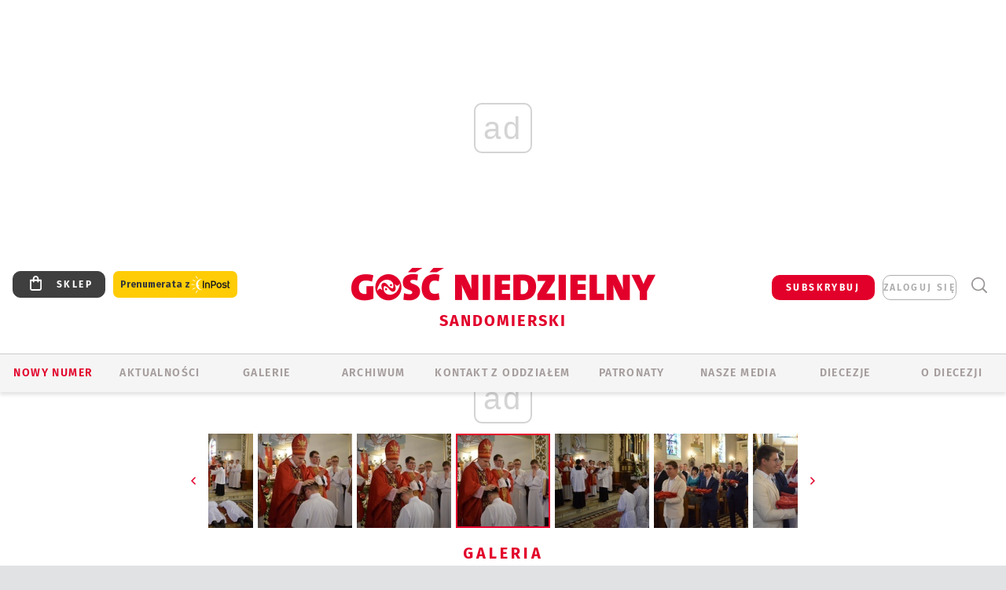

--- FILE ---
content_type: text/html; charset=utf-8
request_url: https://www.google.com/recaptcha/api2/anchor?ar=1&k=6LfKq5UUAAAAAMU4Rd1_l_MKSJAizQb5Mk_8bFA_&co=aHR0cHM6Ly9zYW5kb21pZXJ6Lmdvc2MucGw6NDQz&hl=en&v=PoyoqOPhxBO7pBk68S4YbpHZ&size=invisible&anchor-ms=20000&execute-ms=30000&cb=igixao56qxdi
body_size: 48639
content:
<!DOCTYPE HTML><html dir="ltr" lang="en"><head><meta http-equiv="Content-Type" content="text/html; charset=UTF-8">
<meta http-equiv="X-UA-Compatible" content="IE=edge">
<title>reCAPTCHA</title>
<style type="text/css">
/* cyrillic-ext */
@font-face {
  font-family: 'Roboto';
  font-style: normal;
  font-weight: 400;
  font-stretch: 100%;
  src: url(//fonts.gstatic.com/s/roboto/v48/KFO7CnqEu92Fr1ME7kSn66aGLdTylUAMa3GUBHMdazTgWw.woff2) format('woff2');
  unicode-range: U+0460-052F, U+1C80-1C8A, U+20B4, U+2DE0-2DFF, U+A640-A69F, U+FE2E-FE2F;
}
/* cyrillic */
@font-face {
  font-family: 'Roboto';
  font-style: normal;
  font-weight: 400;
  font-stretch: 100%;
  src: url(//fonts.gstatic.com/s/roboto/v48/KFO7CnqEu92Fr1ME7kSn66aGLdTylUAMa3iUBHMdazTgWw.woff2) format('woff2');
  unicode-range: U+0301, U+0400-045F, U+0490-0491, U+04B0-04B1, U+2116;
}
/* greek-ext */
@font-face {
  font-family: 'Roboto';
  font-style: normal;
  font-weight: 400;
  font-stretch: 100%;
  src: url(//fonts.gstatic.com/s/roboto/v48/KFO7CnqEu92Fr1ME7kSn66aGLdTylUAMa3CUBHMdazTgWw.woff2) format('woff2');
  unicode-range: U+1F00-1FFF;
}
/* greek */
@font-face {
  font-family: 'Roboto';
  font-style: normal;
  font-weight: 400;
  font-stretch: 100%;
  src: url(//fonts.gstatic.com/s/roboto/v48/KFO7CnqEu92Fr1ME7kSn66aGLdTylUAMa3-UBHMdazTgWw.woff2) format('woff2');
  unicode-range: U+0370-0377, U+037A-037F, U+0384-038A, U+038C, U+038E-03A1, U+03A3-03FF;
}
/* math */
@font-face {
  font-family: 'Roboto';
  font-style: normal;
  font-weight: 400;
  font-stretch: 100%;
  src: url(//fonts.gstatic.com/s/roboto/v48/KFO7CnqEu92Fr1ME7kSn66aGLdTylUAMawCUBHMdazTgWw.woff2) format('woff2');
  unicode-range: U+0302-0303, U+0305, U+0307-0308, U+0310, U+0312, U+0315, U+031A, U+0326-0327, U+032C, U+032F-0330, U+0332-0333, U+0338, U+033A, U+0346, U+034D, U+0391-03A1, U+03A3-03A9, U+03B1-03C9, U+03D1, U+03D5-03D6, U+03F0-03F1, U+03F4-03F5, U+2016-2017, U+2034-2038, U+203C, U+2040, U+2043, U+2047, U+2050, U+2057, U+205F, U+2070-2071, U+2074-208E, U+2090-209C, U+20D0-20DC, U+20E1, U+20E5-20EF, U+2100-2112, U+2114-2115, U+2117-2121, U+2123-214F, U+2190, U+2192, U+2194-21AE, U+21B0-21E5, U+21F1-21F2, U+21F4-2211, U+2213-2214, U+2216-22FF, U+2308-230B, U+2310, U+2319, U+231C-2321, U+2336-237A, U+237C, U+2395, U+239B-23B7, U+23D0, U+23DC-23E1, U+2474-2475, U+25AF, U+25B3, U+25B7, U+25BD, U+25C1, U+25CA, U+25CC, U+25FB, U+266D-266F, U+27C0-27FF, U+2900-2AFF, U+2B0E-2B11, U+2B30-2B4C, U+2BFE, U+3030, U+FF5B, U+FF5D, U+1D400-1D7FF, U+1EE00-1EEFF;
}
/* symbols */
@font-face {
  font-family: 'Roboto';
  font-style: normal;
  font-weight: 400;
  font-stretch: 100%;
  src: url(//fonts.gstatic.com/s/roboto/v48/KFO7CnqEu92Fr1ME7kSn66aGLdTylUAMaxKUBHMdazTgWw.woff2) format('woff2');
  unicode-range: U+0001-000C, U+000E-001F, U+007F-009F, U+20DD-20E0, U+20E2-20E4, U+2150-218F, U+2190, U+2192, U+2194-2199, U+21AF, U+21E6-21F0, U+21F3, U+2218-2219, U+2299, U+22C4-22C6, U+2300-243F, U+2440-244A, U+2460-24FF, U+25A0-27BF, U+2800-28FF, U+2921-2922, U+2981, U+29BF, U+29EB, U+2B00-2BFF, U+4DC0-4DFF, U+FFF9-FFFB, U+10140-1018E, U+10190-1019C, U+101A0, U+101D0-101FD, U+102E0-102FB, U+10E60-10E7E, U+1D2C0-1D2D3, U+1D2E0-1D37F, U+1F000-1F0FF, U+1F100-1F1AD, U+1F1E6-1F1FF, U+1F30D-1F30F, U+1F315, U+1F31C, U+1F31E, U+1F320-1F32C, U+1F336, U+1F378, U+1F37D, U+1F382, U+1F393-1F39F, U+1F3A7-1F3A8, U+1F3AC-1F3AF, U+1F3C2, U+1F3C4-1F3C6, U+1F3CA-1F3CE, U+1F3D4-1F3E0, U+1F3ED, U+1F3F1-1F3F3, U+1F3F5-1F3F7, U+1F408, U+1F415, U+1F41F, U+1F426, U+1F43F, U+1F441-1F442, U+1F444, U+1F446-1F449, U+1F44C-1F44E, U+1F453, U+1F46A, U+1F47D, U+1F4A3, U+1F4B0, U+1F4B3, U+1F4B9, U+1F4BB, U+1F4BF, U+1F4C8-1F4CB, U+1F4D6, U+1F4DA, U+1F4DF, U+1F4E3-1F4E6, U+1F4EA-1F4ED, U+1F4F7, U+1F4F9-1F4FB, U+1F4FD-1F4FE, U+1F503, U+1F507-1F50B, U+1F50D, U+1F512-1F513, U+1F53E-1F54A, U+1F54F-1F5FA, U+1F610, U+1F650-1F67F, U+1F687, U+1F68D, U+1F691, U+1F694, U+1F698, U+1F6AD, U+1F6B2, U+1F6B9-1F6BA, U+1F6BC, U+1F6C6-1F6CF, U+1F6D3-1F6D7, U+1F6E0-1F6EA, U+1F6F0-1F6F3, U+1F6F7-1F6FC, U+1F700-1F7FF, U+1F800-1F80B, U+1F810-1F847, U+1F850-1F859, U+1F860-1F887, U+1F890-1F8AD, U+1F8B0-1F8BB, U+1F8C0-1F8C1, U+1F900-1F90B, U+1F93B, U+1F946, U+1F984, U+1F996, U+1F9E9, U+1FA00-1FA6F, U+1FA70-1FA7C, U+1FA80-1FA89, U+1FA8F-1FAC6, U+1FACE-1FADC, U+1FADF-1FAE9, U+1FAF0-1FAF8, U+1FB00-1FBFF;
}
/* vietnamese */
@font-face {
  font-family: 'Roboto';
  font-style: normal;
  font-weight: 400;
  font-stretch: 100%;
  src: url(//fonts.gstatic.com/s/roboto/v48/KFO7CnqEu92Fr1ME7kSn66aGLdTylUAMa3OUBHMdazTgWw.woff2) format('woff2');
  unicode-range: U+0102-0103, U+0110-0111, U+0128-0129, U+0168-0169, U+01A0-01A1, U+01AF-01B0, U+0300-0301, U+0303-0304, U+0308-0309, U+0323, U+0329, U+1EA0-1EF9, U+20AB;
}
/* latin-ext */
@font-face {
  font-family: 'Roboto';
  font-style: normal;
  font-weight: 400;
  font-stretch: 100%;
  src: url(//fonts.gstatic.com/s/roboto/v48/KFO7CnqEu92Fr1ME7kSn66aGLdTylUAMa3KUBHMdazTgWw.woff2) format('woff2');
  unicode-range: U+0100-02BA, U+02BD-02C5, U+02C7-02CC, U+02CE-02D7, U+02DD-02FF, U+0304, U+0308, U+0329, U+1D00-1DBF, U+1E00-1E9F, U+1EF2-1EFF, U+2020, U+20A0-20AB, U+20AD-20C0, U+2113, U+2C60-2C7F, U+A720-A7FF;
}
/* latin */
@font-face {
  font-family: 'Roboto';
  font-style: normal;
  font-weight: 400;
  font-stretch: 100%;
  src: url(//fonts.gstatic.com/s/roboto/v48/KFO7CnqEu92Fr1ME7kSn66aGLdTylUAMa3yUBHMdazQ.woff2) format('woff2');
  unicode-range: U+0000-00FF, U+0131, U+0152-0153, U+02BB-02BC, U+02C6, U+02DA, U+02DC, U+0304, U+0308, U+0329, U+2000-206F, U+20AC, U+2122, U+2191, U+2193, U+2212, U+2215, U+FEFF, U+FFFD;
}
/* cyrillic-ext */
@font-face {
  font-family: 'Roboto';
  font-style: normal;
  font-weight: 500;
  font-stretch: 100%;
  src: url(//fonts.gstatic.com/s/roboto/v48/KFO7CnqEu92Fr1ME7kSn66aGLdTylUAMa3GUBHMdazTgWw.woff2) format('woff2');
  unicode-range: U+0460-052F, U+1C80-1C8A, U+20B4, U+2DE0-2DFF, U+A640-A69F, U+FE2E-FE2F;
}
/* cyrillic */
@font-face {
  font-family: 'Roboto';
  font-style: normal;
  font-weight: 500;
  font-stretch: 100%;
  src: url(//fonts.gstatic.com/s/roboto/v48/KFO7CnqEu92Fr1ME7kSn66aGLdTylUAMa3iUBHMdazTgWw.woff2) format('woff2');
  unicode-range: U+0301, U+0400-045F, U+0490-0491, U+04B0-04B1, U+2116;
}
/* greek-ext */
@font-face {
  font-family: 'Roboto';
  font-style: normal;
  font-weight: 500;
  font-stretch: 100%;
  src: url(//fonts.gstatic.com/s/roboto/v48/KFO7CnqEu92Fr1ME7kSn66aGLdTylUAMa3CUBHMdazTgWw.woff2) format('woff2');
  unicode-range: U+1F00-1FFF;
}
/* greek */
@font-face {
  font-family: 'Roboto';
  font-style: normal;
  font-weight: 500;
  font-stretch: 100%;
  src: url(//fonts.gstatic.com/s/roboto/v48/KFO7CnqEu92Fr1ME7kSn66aGLdTylUAMa3-UBHMdazTgWw.woff2) format('woff2');
  unicode-range: U+0370-0377, U+037A-037F, U+0384-038A, U+038C, U+038E-03A1, U+03A3-03FF;
}
/* math */
@font-face {
  font-family: 'Roboto';
  font-style: normal;
  font-weight: 500;
  font-stretch: 100%;
  src: url(//fonts.gstatic.com/s/roboto/v48/KFO7CnqEu92Fr1ME7kSn66aGLdTylUAMawCUBHMdazTgWw.woff2) format('woff2');
  unicode-range: U+0302-0303, U+0305, U+0307-0308, U+0310, U+0312, U+0315, U+031A, U+0326-0327, U+032C, U+032F-0330, U+0332-0333, U+0338, U+033A, U+0346, U+034D, U+0391-03A1, U+03A3-03A9, U+03B1-03C9, U+03D1, U+03D5-03D6, U+03F0-03F1, U+03F4-03F5, U+2016-2017, U+2034-2038, U+203C, U+2040, U+2043, U+2047, U+2050, U+2057, U+205F, U+2070-2071, U+2074-208E, U+2090-209C, U+20D0-20DC, U+20E1, U+20E5-20EF, U+2100-2112, U+2114-2115, U+2117-2121, U+2123-214F, U+2190, U+2192, U+2194-21AE, U+21B0-21E5, U+21F1-21F2, U+21F4-2211, U+2213-2214, U+2216-22FF, U+2308-230B, U+2310, U+2319, U+231C-2321, U+2336-237A, U+237C, U+2395, U+239B-23B7, U+23D0, U+23DC-23E1, U+2474-2475, U+25AF, U+25B3, U+25B7, U+25BD, U+25C1, U+25CA, U+25CC, U+25FB, U+266D-266F, U+27C0-27FF, U+2900-2AFF, U+2B0E-2B11, U+2B30-2B4C, U+2BFE, U+3030, U+FF5B, U+FF5D, U+1D400-1D7FF, U+1EE00-1EEFF;
}
/* symbols */
@font-face {
  font-family: 'Roboto';
  font-style: normal;
  font-weight: 500;
  font-stretch: 100%;
  src: url(//fonts.gstatic.com/s/roboto/v48/KFO7CnqEu92Fr1ME7kSn66aGLdTylUAMaxKUBHMdazTgWw.woff2) format('woff2');
  unicode-range: U+0001-000C, U+000E-001F, U+007F-009F, U+20DD-20E0, U+20E2-20E4, U+2150-218F, U+2190, U+2192, U+2194-2199, U+21AF, U+21E6-21F0, U+21F3, U+2218-2219, U+2299, U+22C4-22C6, U+2300-243F, U+2440-244A, U+2460-24FF, U+25A0-27BF, U+2800-28FF, U+2921-2922, U+2981, U+29BF, U+29EB, U+2B00-2BFF, U+4DC0-4DFF, U+FFF9-FFFB, U+10140-1018E, U+10190-1019C, U+101A0, U+101D0-101FD, U+102E0-102FB, U+10E60-10E7E, U+1D2C0-1D2D3, U+1D2E0-1D37F, U+1F000-1F0FF, U+1F100-1F1AD, U+1F1E6-1F1FF, U+1F30D-1F30F, U+1F315, U+1F31C, U+1F31E, U+1F320-1F32C, U+1F336, U+1F378, U+1F37D, U+1F382, U+1F393-1F39F, U+1F3A7-1F3A8, U+1F3AC-1F3AF, U+1F3C2, U+1F3C4-1F3C6, U+1F3CA-1F3CE, U+1F3D4-1F3E0, U+1F3ED, U+1F3F1-1F3F3, U+1F3F5-1F3F7, U+1F408, U+1F415, U+1F41F, U+1F426, U+1F43F, U+1F441-1F442, U+1F444, U+1F446-1F449, U+1F44C-1F44E, U+1F453, U+1F46A, U+1F47D, U+1F4A3, U+1F4B0, U+1F4B3, U+1F4B9, U+1F4BB, U+1F4BF, U+1F4C8-1F4CB, U+1F4D6, U+1F4DA, U+1F4DF, U+1F4E3-1F4E6, U+1F4EA-1F4ED, U+1F4F7, U+1F4F9-1F4FB, U+1F4FD-1F4FE, U+1F503, U+1F507-1F50B, U+1F50D, U+1F512-1F513, U+1F53E-1F54A, U+1F54F-1F5FA, U+1F610, U+1F650-1F67F, U+1F687, U+1F68D, U+1F691, U+1F694, U+1F698, U+1F6AD, U+1F6B2, U+1F6B9-1F6BA, U+1F6BC, U+1F6C6-1F6CF, U+1F6D3-1F6D7, U+1F6E0-1F6EA, U+1F6F0-1F6F3, U+1F6F7-1F6FC, U+1F700-1F7FF, U+1F800-1F80B, U+1F810-1F847, U+1F850-1F859, U+1F860-1F887, U+1F890-1F8AD, U+1F8B0-1F8BB, U+1F8C0-1F8C1, U+1F900-1F90B, U+1F93B, U+1F946, U+1F984, U+1F996, U+1F9E9, U+1FA00-1FA6F, U+1FA70-1FA7C, U+1FA80-1FA89, U+1FA8F-1FAC6, U+1FACE-1FADC, U+1FADF-1FAE9, U+1FAF0-1FAF8, U+1FB00-1FBFF;
}
/* vietnamese */
@font-face {
  font-family: 'Roboto';
  font-style: normal;
  font-weight: 500;
  font-stretch: 100%;
  src: url(//fonts.gstatic.com/s/roboto/v48/KFO7CnqEu92Fr1ME7kSn66aGLdTylUAMa3OUBHMdazTgWw.woff2) format('woff2');
  unicode-range: U+0102-0103, U+0110-0111, U+0128-0129, U+0168-0169, U+01A0-01A1, U+01AF-01B0, U+0300-0301, U+0303-0304, U+0308-0309, U+0323, U+0329, U+1EA0-1EF9, U+20AB;
}
/* latin-ext */
@font-face {
  font-family: 'Roboto';
  font-style: normal;
  font-weight: 500;
  font-stretch: 100%;
  src: url(//fonts.gstatic.com/s/roboto/v48/KFO7CnqEu92Fr1ME7kSn66aGLdTylUAMa3KUBHMdazTgWw.woff2) format('woff2');
  unicode-range: U+0100-02BA, U+02BD-02C5, U+02C7-02CC, U+02CE-02D7, U+02DD-02FF, U+0304, U+0308, U+0329, U+1D00-1DBF, U+1E00-1E9F, U+1EF2-1EFF, U+2020, U+20A0-20AB, U+20AD-20C0, U+2113, U+2C60-2C7F, U+A720-A7FF;
}
/* latin */
@font-face {
  font-family: 'Roboto';
  font-style: normal;
  font-weight: 500;
  font-stretch: 100%;
  src: url(//fonts.gstatic.com/s/roboto/v48/KFO7CnqEu92Fr1ME7kSn66aGLdTylUAMa3yUBHMdazQ.woff2) format('woff2');
  unicode-range: U+0000-00FF, U+0131, U+0152-0153, U+02BB-02BC, U+02C6, U+02DA, U+02DC, U+0304, U+0308, U+0329, U+2000-206F, U+20AC, U+2122, U+2191, U+2193, U+2212, U+2215, U+FEFF, U+FFFD;
}
/* cyrillic-ext */
@font-face {
  font-family: 'Roboto';
  font-style: normal;
  font-weight: 900;
  font-stretch: 100%;
  src: url(//fonts.gstatic.com/s/roboto/v48/KFO7CnqEu92Fr1ME7kSn66aGLdTylUAMa3GUBHMdazTgWw.woff2) format('woff2');
  unicode-range: U+0460-052F, U+1C80-1C8A, U+20B4, U+2DE0-2DFF, U+A640-A69F, U+FE2E-FE2F;
}
/* cyrillic */
@font-face {
  font-family: 'Roboto';
  font-style: normal;
  font-weight: 900;
  font-stretch: 100%;
  src: url(//fonts.gstatic.com/s/roboto/v48/KFO7CnqEu92Fr1ME7kSn66aGLdTylUAMa3iUBHMdazTgWw.woff2) format('woff2');
  unicode-range: U+0301, U+0400-045F, U+0490-0491, U+04B0-04B1, U+2116;
}
/* greek-ext */
@font-face {
  font-family: 'Roboto';
  font-style: normal;
  font-weight: 900;
  font-stretch: 100%;
  src: url(//fonts.gstatic.com/s/roboto/v48/KFO7CnqEu92Fr1ME7kSn66aGLdTylUAMa3CUBHMdazTgWw.woff2) format('woff2');
  unicode-range: U+1F00-1FFF;
}
/* greek */
@font-face {
  font-family: 'Roboto';
  font-style: normal;
  font-weight: 900;
  font-stretch: 100%;
  src: url(//fonts.gstatic.com/s/roboto/v48/KFO7CnqEu92Fr1ME7kSn66aGLdTylUAMa3-UBHMdazTgWw.woff2) format('woff2');
  unicode-range: U+0370-0377, U+037A-037F, U+0384-038A, U+038C, U+038E-03A1, U+03A3-03FF;
}
/* math */
@font-face {
  font-family: 'Roboto';
  font-style: normal;
  font-weight: 900;
  font-stretch: 100%;
  src: url(//fonts.gstatic.com/s/roboto/v48/KFO7CnqEu92Fr1ME7kSn66aGLdTylUAMawCUBHMdazTgWw.woff2) format('woff2');
  unicode-range: U+0302-0303, U+0305, U+0307-0308, U+0310, U+0312, U+0315, U+031A, U+0326-0327, U+032C, U+032F-0330, U+0332-0333, U+0338, U+033A, U+0346, U+034D, U+0391-03A1, U+03A3-03A9, U+03B1-03C9, U+03D1, U+03D5-03D6, U+03F0-03F1, U+03F4-03F5, U+2016-2017, U+2034-2038, U+203C, U+2040, U+2043, U+2047, U+2050, U+2057, U+205F, U+2070-2071, U+2074-208E, U+2090-209C, U+20D0-20DC, U+20E1, U+20E5-20EF, U+2100-2112, U+2114-2115, U+2117-2121, U+2123-214F, U+2190, U+2192, U+2194-21AE, U+21B0-21E5, U+21F1-21F2, U+21F4-2211, U+2213-2214, U+2216-22FF, U+2308-230B, U+2310, U+2319, U+231C-2321, U+2336-237A, U+237C, U+2395, U+239B-23B7, U+23D0, U+23DC-23E1, U+2474-2475, U+25AF, U+25B3, U+25B7, U+25BD, U+25C1, U+25CA, U+25CC, U+25FB, U+266D-266F, U+27C0-27FF, U+2900-2AFF, U+2B0E-2B11, U+2B30-2B4C, U+2BFE, U+3030, U+FF5B, U+FF5D, U+1D400-1D7FF, U+1EE00-1EEFF;
}
/* symbols */
@font-face {
  font-family: 'Roboto';
  font-style: normal;
  font-weight: 900;
  font-stretch: 100%;
  src: url(//fonts.gstatic.com/s/roboto/v48/KFO7CnqEu92Fr1ME7kSn66aGLdTylUAMaxKUBHMdazTgWw.woff2) format('woff2');
  unicode-range: U+0001-000C, U+000E-001F, U+007F-009F, U+20DD-20E0, U+20E2-20E4, U+2150-218F, U+2190, U+2192, U+2194-2199, U+21AF, U+21E6-21F0, U+21F3, U+2218-2219, U+2299, U+22C4-22C6, U+2300-243F, U+2440-244A, U+2460-24FF, U+25A0-27BF, U+2800-28FF, U+2921-2922, U+2981, U+29BF, U+29EB, U+2B00-2BFF, U+4DC0-4DFF, U+FFF9-FFFB, U+10140-1018E, U+10190-1019C, U+101A0, U+101D0-101FD, U+102E0-102FB, U+10E60-10E7E, U+1D2C0-1D2D3, U+1D2E0-1D37F, U+1F000-1F0FF, U+1F100-1F1AD, U+1F1E6-1F1FF, U+1F30D-1F30F, U+1F315, U+1F31C, U+1F31E, U+1F320-1F32C, U+1F336, U+1F378, U+1F37D, U+1F382, U+1F393-1F39F, U+1F3A7-1F3A8, U+1F3AC-1F3AF, U+1F3C2, U+1F3C4-1F3C6, U+1F3CA-1F3CE, U+1F3D4-1F3E0, U+1F3ED, U+1F3F1-1F3F3, U+1F3F5-1F3F7, U+1F408, U+1F415, U+1F41F, U+1F426, U+1F43F, U+1F441-1F442, U+1F444, U+1F446-1F449, U+1F44C-1F44E, U+1F453, U+1F46A, U+1F47D, U+1F4A3, U+1F4B0, U+1F4B3, U+1F4B9, U+1F4BB, U+1F4BF, U+1F4C8-1F4CB, U+1F4D6, U+1F4DA, U+1F4DF, U+1F4E3-1F4E6, U+1F4EA-1F4ED, U+1F4F7, U+1F4F9-1F4FB, U+1F4FD-1F4FE, U+1F503, U+1F507-1F50B, U+1F50D, U+1F512-1F513, U+1F53E-1F54A, U+1F54F-1F5FA, U+1F610, U+1F650-1F67F, U+1F687, U+1F68D, U+1F691, U+1F694, U+1F698, U+1F6AD, U+1F6B2, U+1F6B9-1F6BA, U+1F6BC, U+1F6C6-1F6CF, U+1F6D3-1F6D7, U+1F6E0-1F6EA, U+1F6F0-1F6F3, U+1F6F7-1F6FC, U+1F700-1F7FF, U+1F800-1F80B, U+1F810-1F847, U+1F850-1F859, U+1F860-1F887, U+1F890-1F8AD, U+1F8B0-1F8BB, U+1F8C0-1F8C1, U+1F900-1F90B, U+1F93B, U+1F946, U+1F984, U+1F996, U+1F9E9, U+1FA00-1FA6F, U+1FA70-1FA7C, U+1FA80-1FA89, U+1FA8F-1FAC6, U+1FACE-1FADC, U+1FADF-1FAE9, U+1FAF0-1FAF8, U+1FB00-1FBFF;
}
/* vietnamese */
@font-face {
  font-family: 'Roboto';
  font-style: normal;
  font-weight: 900;
  font-stretch: 100%;
  src: url(//fonts.gstatic.com/s/roboto/v48/KFO7CnqEu92Fr1ME7kSn66aGLdTylUAMa3OUBHMdazTgWw.woff2) format('woff2');
  unicode-range: U+0102-0103, U+0110-0111, U+0128-0129, U+0168-0169, U+01A0-01A1, U+01AF-01B0, U+0300-0301, U+0303-0304, U+0308-0309, U+0323, U+0329, U+1EA0-1EF9, U+20AB;
}
/* latin-ext */
@font-face {
  font-family: 'Roboto';
  font-style: normal;
  font-weight: 900;
  font-stretch: 100%;
  src: url(//fonts.gstatic.com/s/roboto/v48/KFO7CnqEu92Fr1ME7kSn66aGLdTylUAMa3KUBHMdazTgWw.woff2) format('woff2');
  unicode-range: U+0100-02BA, U+02BD-02C5, U+02C7-02CC, U+02CE-02D7, U+02DD-02FF, U+0304, U+0308, U+0329, U+1D00-1DBF, U+1E00-1E9F, U+1EF2-1EFF, U+2020, U+20A0-20AB, U+20AD-20C0, U+2113, U+2C60-2C7F, U+A720-A7FF;
}
/* latin */
@font-face {
  font-family: 'Roboto';
  font-style: normal;
  font-weight: 900;
  font-stretch: 100%;
  src: url(//fonts.gstatic.com/s/roboto/v48/KFO7CnqEu92Fr1ME7kSn66aGLdTylUAMa3yUBHMdazQ.woff2) format('woff2');
  unicode-range: U+0000-00FF, U+0131, U+0152-0153, U+02BB-02BC, U+02C6, U+02DA, U+02DC, U+0304, U+0308, U+0329, U+2000-206F, U+20AC, U+2122, U+2191, U+2193, U+2212, U+2215, U+FEFF, U+FFFD;
}

</style>
<link rel="stylesheet" type="text/css" href="https://www.gstatic.com/recaptcha/releases/PoyoqOPhxBO7pBk68S4YbpHZ/styles__ltr.css">
<script nonce="JLPxpkFnmfbm317sPhwgGQ" type="text/javascript">window['__recaptcha_api'] = 'https://www.google.com/recaptcha/api2/';</script>
<script type="text/javascript" src="https://www.gstatic.com/recaptcha/releases/PoyoqOPhxBO7pBk68S4YbpHZ/recaptcha__en.js" nonce="JLPxpkFnmfbm317sPhwgGQ">
      
    </script></head>
<body><div id="rc-anchor-alert" class="rc-anchor-alert"></div>
<input type="hidden" id="recaptcha-token" value="[base64]">
<script type="text/javascript" nonce="JLPxpkFnmfbm317sPhwgGQ">
      recaptcha.anchor.Main.init("[\x22ainput\x22,[\x22bgdata\x22,\x22\x22,\[base64]/[base64]/UltIKytdPWE6KGE8MjA0OD9SW0grK109YT4+NnwxOTI6KChhJjY0NTEyKT09NTUyOTYmJnErMTxoLmxlbmd0aCYmKGguY2hhckNvZGVBdChxKzEpJjY0NTEyKT09NTYzMjA/[base64]/MjU1OlI/[base64]/[base64]/[base64]/[base64]/[base64]/[base64]/[base64]/[base64]/[base64]/[base64]\x22,\[base64]\\u003d\\u003d\x22,\x22w47CgipHEsK9aMOPB2LDssKsQ1RkwoglbsOpD3vDkGV6woc9wrQ5wrBiWgzCiRzCk3/DjSTDhGXDkMO3EylKdiUywp7Dmng6w7XCtMOHw7AYwoPDusOvW0Qdw6JXwpFPcMKrHmTChGTDjsKhanR2AULDr8K5YCzCll8Dw48vw54FKAIbIGrCg8KnYHfCl8KrV8K7UsOrwrZdUcKqT1Ykw5/[base64]/[base64]/ccOKwqfCt8Kyw7UbOiDDkgB6wqtqwp9UwoR0w6pJHcK3EyfCo8OMw4nCv8KeVmhwwoNNSBNYw5XDrnXCtmY7fcOFFFPDh0/Dk8Kawq7DpxYDw4XCscKXw78nYcKhwq/DpALDnF7DvjQgwqTDgkfDg383A8O7HsKEwoXDpS3DjCjDncKPwq4lwptfO8OCw4IWw4oZesKawp0OEMO2Z159E8OHAcO7WQhRw4UZwoLCo8OywrRqwrTCujvDmgBSYRjCsSHDkMKCw5FiwovDqCjCtj02wp3CpcKNw4zCtxIdwrDDtGbCncKEeMK2w7nDocKxwr/DiEA0wpxXwqDCgsOsFcKNwprCsTANGxB9cMKdwr1CeDkwwoh/[base64]/CqsKKW8KXw5V1w4jClxFywrg2EnnDnipAw5wEDicabG3CiMKcwp/Dj8OceAZ3wrLCrmYXccOZRTtLw4ddwqXCs1rCl2rDlUzChMOnwpsyw797wq7CjcO2VMKHID/[base64]/ZhAnw7QpBA3DkcK/b8OUwqHDrMK0wrtrGH3DihjDl29OSj3DhcO4GsKHwoUXVsKWHcKDdcKow4ERSwxPTj3CpsK3w44fwqbCscKewpgfwp1iw6IeB8KIwpMIbcKLw7gNL1fDnzJiChLClnXCgB4SwqnDhxDDo8KWw4vCjw0me8KcYEUvXMOTd8OGwo/[base64]/wpQ7w4fDrcKGAMKiXxjCpDbCtlDDqnLDvsOCw7fCvcOIwr95RsKHLjNWaVEHPD/CrlHCjHHCl1/DtWEFGMKdL8KRwrDCjUfDg3jCjcK7fBjDlcKJBsKYwpLDnMK2CcOCA8KJwp4+AV9ww5LDtknDq8Omw6LCiW7CoXTCk3Rlw6jCtMOtwogER8KIw4/[base64]/H8OLw7DCoz4AwqMbBXjDhDzDl8Oww7QFFcOQYcO7wqEjRB/[base64]/WBXCk8OZwpLCqcKmw6vDmsKcwqnCuAbDtcOLwocFwojCi8KiTVzCuDprWMKJwrjDk8Opwqgsw4BTUMOYw5xzNsOgSMOKwrzDpDklwpvDnsOQfsKAwoB3JXMXw5BDwq3CqMO5wofCtxHCqMOUaQfDnsOCwo7Drkg/w5tQwpVCU8KRwpkiwpXCozwbagthw5bDsGjCskAGwrRqwozDocKCI8KJwoYhw5g1V8OBw6BDwr4Ww4zDo0jCicKow75EEGJBw65sAyHDsWDDhntbKh9Fw79SO0REwpZ9CsKgc8OJwovDhXbDlcK8wqbDmMKYwp5/cjPChG1FwoIkNcO4wq/CmHwgNkjCqcOlNcOiNVcnwoTClwzDv0EQw7xxw5DCmsKEeRVteg1fM8KERcKmcMOCw5rDgcOuw4k5wrU/e3LCrMO+IQAWwrTDhMKybBN2dsKyEC/Dvng2w6gmMsOewqtQwoVvZkpzLjAEw4YxKMK7w6jDoQcBXmTDg8KUSknDpcOawoxUZgxrBw3DqDPDt8OKw5vDhcK1UcOGw5JTwrvCk8OResKOeMOWLh5Lw59IccOfw6tswpjCg03CmsOYIcKzwo/DgH3DkD7DvcKHWEkWwo82eHnCh27ChUPCvsKUNndIw5nDohDCu8O7w6LDs8KvAR0gdMOBwpjCoSPDvMK1Lmt6w70dwqXDuWbDvgpLE8O4wqPCjsObJk/DucKcHxXDicOpEATCosO5Gl/DgHZpOcOscsOtwqfCoMK6wrvCn1HDosKnwo1nW8O9wpFFwrnCliTCsizDgMOMEAvCu1jCgcOzKBLDsMOVw5/Cn29JC8OdeFXDqMKPdsOTYsK5w6AewptQwobCkMKlwozCmsKUwp8qwq3ClMO5wqnDtmrDuXlnITtAQyhbw6x4N8Okwr1Swp/DiVwlE2rCqkgmw6oBwqZkw6nChiXCh3Eew4HCsX86wovDpSPClUl3wqdUw4pbw6w7SlnClcKAI8OuwrjCp8OlwoMIwrBEQk8yWwwzQnPCi0JDf8OBwqvCpgE/[base64]/PsK3T0/DilEpwqYBwqrCqcOQQ0VHwpbDqsK1PXDDscK/w6rCnkTClsKWwpMmKMKLw5dlRD/DnMK7wrLDuBXCqSTDt8OyIGTDnsOuTVXCv8Klw5Mgw4LCogl8w6PCh2TDomzDgcOAw4fClFwuwrjCuMKtwoPDly/DocKnw7jCn8OMVcK8YD4FF8KYXgxQbW89wpEiw6fCqRrDgGXDkMOMTQ/CuRTCisOCOMKIwrrCg8Ofw6kiw6jDilbChyYTc3sDw5nDtBjDhsONw7XCrcKEVMKgw6YcFCNOwpUEN2l4CBx5HsOcOT7Cv8K1exIkwqQSw4nCh8K9eMKjKB7CszBDw4szN1jCnFUxesOOwoXDoG3CillzRsObKAZXwqPDkXlGw78OSMKuwojCnMO3AsOzwp/[base64]/w5QOw67Dj1dfw47CscKqworCpcObw4QWKn5nAsOKV8Otw7vCoMKJExHDgcKLw5gOVMKcwpt3w50Xw7bCicOzAcK4fmNAMsKKTB3Cm8KEdjxewqoIw7txZMOvacKxSSxuw6gYw6DCs8KeQy3DlMK5wp/DqWw/OsOGbnYWPcONDzHCrcO+XsKmRsK8bXbCuy7CiMKUfk96ZwZww6gSUTFkw77CkVDCvzvDvyHCpClWM8OTG3wFw4Npwo/Do8KSw7XDg8KpegFUw6vCoitWw5ATXTBaWhbCpB7CslzDqcOawqMawoXDg8O7w5J/AS8If8OKw5TCmATDmWfCt8OaFsKKwqHDkHjCp8KRHsKMwoY6IQUoX8Opw7QWBTbDrcOuIsKxw4fDmEgwQwjCghIHwo9Gw7rDggjCpwZEwq/Dq8KTwpE6wobCvGs8AcO0d2AGwpVlBMKncD3CrcKDYw7DmAQUwr9fbsKRCsOqw71iVsKcfhnDgFlHwppUwrt8SXtKWsOmfsOAwq5PZ8K0YsOreVAwwqrDlhrDhsKfwoltP2QPdRoXw73Di8OAw4fCgMOKDUnDl1RCWcK/w6cJW8Onw6HCoi4qw5zClsKTAi0GwqgITcOOA8KzwqN5EWfDnGZgS8O6AQnChsOyN8KuQlfDsGDDqcOwVSYlw4hfwr/CqznCphfCnivDhcOUwo7Cm8OEMMOHwq5TCMOpw4oawrd0bcOoPTLDkSJxwp/DrMK4w4LDrUPCqVjCjA19NcK1Q8K4VFDCk8O5wpNDw5oKYQrCkSbCgcKIwrfCi8KFwrvDksKawr7CmWzDjTIZIBDCviJKw5bDicOwPmwwF1Ekw6/CnsO8w7AUbsOdRcOKLG4ZwoHDq8KPwqvCtsK4BRTCvsKqw5xZw5LCgTVtBcK2w5xMPkTDkcKsCsKiYXXCtDgMWkMXf8O6YMOYwrtZJ8O4wq/CszZyw4jCmMOTwqPDksKswr/[base64]/LgjCohLCoQszwqfDoHvDjl7CosOdSsOKwoECwpzCs3rDpT/[base64]/CpMKESMOeRsO3wq4vw7IPwp1rwrDDojbCgsOMVcKxw5PDtQjDgh85BxHCv3Iwd1XDihbCkkTDlALDhsKBw4dvw5vDjMO0wqguw7oLVHZ5wqoTCcORQMOuOcKfwqEHw7Ifw5zCnBLDpMKGZcKMw5fCi8O9w49qXm7CmzPCh8OdwqPCuwUAdCt1wqN3NsK/[base64]/DkcKoCWl2wrrDhWQ8ZsK6w5LDoMOdKMORw742NsOtPMO0SGFBwpcNDsO4wofDqRHCnMKTWwRQMw9Aw7HDgCNpw7DCrC1OR8Onwoh2bsOVw5/Dg1bDk8OGwrTDtE9FLyjDtcKkDGPDkix3PiHDpMOewr7DnsONwoPDvSrCusK4FwPCmsK/w4oLw7fDkjtnw6MmIMKlYsKfwo/Dv8KuWltlw5PDvyIUVh5MY8K6w6Zud8OHwoPCpUjDjTtqdsOSNjHCpMKnwpDDmcOswr/DgUgHYwYvHhZDMMOlw60CYG7DssKdDsKefRjCth7CsxDCjcOlw6zChhDDqcK/wpfDsMOkHMOjYcOwEGnCkGEhT8Kjw5fDrsKCw4bDncKJw50jwrpWw5rDlsOidsKUwpnDgFfCisKLJGPDv8Oww6EGJDHDv8KUAsOTXMKBw73CosO8Zj/[base64]/WGXCpnZQWMKHwpjCpcOLw6rCiMOBw6V8QB/CrcOKw7PCvw1XXMO6w7B8Q8Orw7NnaMOhw7jDtAt8w4NBwpbCtX1DfcOmwonDtMOcF8KWw4HDksK0W8KpwojCuzcOQk1GDQ3DusOfwrQ5OsO8UkB6w5TDmVzDkSjCpWc/[base64]/TjfDjGI8IVwYw5TChcOvdsOifMOww40AwoxEw43CpsKmwp3CtcKAbSDCrlHCtw1jeFbClsOJwq59amlRw7XCplJcwrXCr8K3MsOEwoZPwoh7w6dTw4h1wp/DohTCtHHDkjnDmCjCiUppMcOLJMKNUGHCsxPCiy5/[base64]/DjsKbw4XChiQPw6QHG8KpVCXCpcK4w5sCXsOkPHvDoXFnFHR5YMOXwoRCMVDDrGjCmwVtPV1GZjTDiMOOwr/Cvn/Dlh4tbV5awqMjEEIYwoXCpsKiw7ttw515wqnDtMK5wqAnw4JAwpHDgw/ClGTCgMKCworDiT7CnlfDhcOYwpg1woJHwoRfaMOEwozCsHELVcKnw68easOnM8OqaMKHeQx0b8KMCsOEckAZVGtjw51vw4/DnGwqbcKYBV1WwoVwIELCuhrDrcOvwrwHwpbCicKHw57Dk33DuEQVwoALV8OswoZtw7nDnMKFOcKrw7jCsRYEw7EYGsOIw6ssREYXw6bCoMKjX8Kew4YKHX/[base64]/w57CvsOdwoTDvUrDs8O5wrEkcMOtVnUgNAliwpPDmGvCj8K6asO1wogSwoF5w6hIXmTCh0krLWhFd2zCnSXDnsO9wqEiwrTCrMOlacKzw7YNw7jDrl/DiCPDjhl/R3xIFMO/[base64]/DocOVE8OBZ8KfPnQaScOSWMOPXgjDtSpDWMKQw5fDusO8w5nClVYEw60jw4V8w5UGw6bDlhrDtBlSw4zDmAHDnMOSIz19w6Z2wr9DwrAxHcKqwpIWHsKqw7XCrcKvRcKBYAFEw6LCtsKjOgBQO2zCgMKTw7/[base64]/[base64]/DnEPDhA8mw5jDrTDCscKUwoUBfcOdw5x3wqEJwp/Dr8OYw6jDg8KYKsOuKy4+GMKNBH0FZcKbw6XDlS/DicOkwpLClsOdIj/Cqx4adcONEy3CvsOLI8Ozal3Cp8OEccKFAcK6wp7Cvx5Yw5powqvDjMOSw497aijCgcO3w5QXSDNyw5M2I8K1A1fDgsOdfwFpw7nCmg8ZOMOram/DgMOVw4rCjgrCsErCpcO6w7/CpWgCSsKwB3vCkG7DvsKpw5VtwoTDocObwrMSSH/[base64]/[base64]/TSkPWMOgwrPCkADCkMOZUsKtwoTDp0nCuwZ/NcKsc3/Dl8K1wocTw7PDpETDoGpQw6hRSyzDtMK9AcOAw5nDhghtQjZzXsKLeMOwDiDCrMOnM8KSw4pde8KcwowVSsKcwp03dmLDj8Odw7nCgsOPw7oMUyQbwovDqg0/aSbDpAEkwq4ow6PDqmUnwoguAn55w486wozDucKlw53DniVZwp48SsK3w7s+EMK3wr7Cv8OwQ8KJw5YUfEk/w5XDvsOQVR7Cm8KBw4Zbw6PDtgEew7AQMsKBw7PCmMO4IcOcAhnCpydZTGjCoMKtImTDp27CoMK9wofCucKsw6RKS2XCqmPChwMRwrlIZ8K/[base64]/CosOlIsO3wpVIwrAcKcOiwqDDt8KhPQ7CvTVRw63DsDrDjHYGwpJ2w4DCiml5ZSUow7/DlBhqwpDDlMO5woAAwrdGw77CncKRMzIFJlXDtVNIA8OReMOydl/CjcOxWVxFw5PDhsKOwqnCkn/ChMK7ZHYpwqVnwrXCmUzDlMOcw5PCs8K8wqLDqMKuwrFoNcKpAmFBwrgbV3w+w7sSwovCi8Osw4dWD8KIUMOcP8K6HRnDlE3DgkECw6bCsMKpSho+QErDjDUYDxjCksKga2jDrDnDt1zClFAnw6tOcxXClcOFS8KpwovCssKnw7XCrlAHDMKPQm/Dq8KCwqjCmRXCv13CuMOkT8Ovc8Kvw4JLwpnCmhtNIlZcwr18wplgOTZffFh/w6kaw7xiw4nDsHAzKFXCr8KSw7x7w7Ydw4/CkMKqwpjDn8KTU8OXeTh2w7Z8wrkmwq4Uw4Nawo7ChAXDoWfCu8O5w7lsMU1/woTCjsK9dcK6XEA+w7U+bxwCEsONPDs/ZsKJOcOIw7PCisKCGH7DlsK+HCMfdGRxwq/CmhDCngfDgQM6ecKeYQnClWR7WcO7D8OiB8OCw5nDtsKlP2Atw6zCocOKw7c/Axp1UjLCkAJrwqPCp8KjQGLDl15PDTHDuFPDgMOeOANkL0zDvWhJw589wqzCv8OFwpHDmXrDqMKZC8OKwqDClB85wpzCqHDDh385Sl/DvAZ2wo4TJcOuw78Iw6djwpANw5c2wrRqE8K8w4Qyw7HDuH8XDSvCs8K6HcO+BcOvw6QcA8OZSgPChmsdwpnCkQ3Ds2p/woc8w6MHICEvESjDgjfDosOwMMOaUTPCvcKawo9DDCF+w5HCkcKjfCjDpzd+w5DDl8K4wpnCosKtXsOJXxVmSyIBwpcewp5rw4trwqbDs2fCuXXDuxA3w6vCk00Aw6ZachZ7w53ClSzDkMKlCzxxG0/Dt0HCnMKGE1LCtMORw5QRLTZFwpwzUsKlOMOrw5BOw6wxF8OhMMKswr9mwp/[base64]/DnHliw4HCqMO9dsOtw6s/wqnDmVvCnHzDhUXCqwJNcsOrFRzCnBRHw6zDrEZiwq5Ow40cG2XDuMKrPMKzS8Occ8OpesKadMOxXy5LC8KDW8KwVW5mw43CqRPCoEzCgAzCq0/DkGJow7AxPcOPVXAIwpnDqC9cDVjCgnIzw6zDujPDjMKpw4rCtEEBw6XCmwAtwq/CisOCwrvDmMKDGmvClMKoFTAnwqwqwqNpwrvDlF7CnH3DnztgQMKgw4ovUMKPw7kiCwXCm8O2NFlwOsKjwo/Dv1zCiHRMVVplw5LCi8OWfsOLwphpwoxQwpYuw5FZXcO4w4bDjsOxEAHDrcOEwofCg8OvF2TCssKHwo/[base64]/[base64]/ComnCicKYw5zCmCHCm8KKbMOpw5YuXmnDscO1TT4KwoBmw4rChMKKw4rDk8ONQ8KSwrVeZjPDpMO/DcKlecOvV8O2wq/CgCTChMKAwrTDuVZ7PXsEw6JsVgjClMKzLnxpB1VYw65Fw5bCrsO6MB3CtcOtHEjDj8O0w63Ci3HChMK3dMKFXsKqwotQwo5vw7/DvjjCoFvCqsKPw6VHeGxTNcKIw5/[base64]/[base64]/woHDrcK5wopWwojCq8Kmw4VRwrdBwo0/w6bCmEZqw6NBw6zDkMKUwqrCthLCm1rChyzDugfDlMOgwoHDl8KHwrZsJjQ6OhFoXF/DmA3CuMOtwrDDkMKiZcOww7hGNmbCmEcHFCPDjV0VbcOeF8OyKTrCtSLDvlTCmW/DtQbCoMOOAXt/[base64]/DoUZTd8ODwqfDkxbDqDkIwrbDo8O+w5/CpcK0M0HChsKXwqETw63Ct8ORw5LDrUvDjMOdwpzDuhvCt8KXw4nDs37DpsKnYlfCiMK5wpTDtl3Dug/DkygRw7VdPsOBbMOLwovCghjCgcODwqhSZcKUwr7CtcKOZzY0w4DDtk/[base64]/DjMOcTHZsFnzCicO4HcODwrIJGcKeLmLDuMOfOsO/HzzDqQrClcOQw4HChmjCqcKuCMKhw4LCoiYRJD/CrA4ewpDDtcObVcOrY8KsNMK6w4rDuH3Cr8O+wrfCosKyJmVdw47ChcOUw7HCkwcdZ8Ouw6HCmid0worDnMKsw6nDj8Oswq7DgcOjE8O0wojCgn/DtWHDmgE7w5dXw5XDu04ywqrDscKNw6vCthpME2p1AMOvTcKKYMOkcsK6WCJMwpNNw7A/wpFGKxHDszwgecKlHcKFw7UQwrHDt8KITEnCowsAw5wawoTCskxUw5NpwpFGAmnDlwVkDBoPw6bDi8OsScK1MVLCqcO/wpBqwpnDkcKZB8O6wqtew4RNDTIrwopdOgLCrRPCnhTDkm7DgGbDhA5Kw6nCvTPDmMOGw5DCsADChsO7SihowqR9w6kZwo3DisOZfABtwrARwqxWdsKSccORc8OiRypFC8KqYwvCkcO/ZcKGShlBwqHDisObw5XDncKBQWMCw5pPEzHDiRnDh8OZUMKcwpbDtw3DhsOhw61ww58XwoJGw6dRw6bCj1d/w4ciNDVUwoLCtMKTwrnCocO8w4PDv8KfwoMBYTd/V8OQw4xKdWMvQTxDEE/Dj8KjwoscL8K3w6obUsKwXGLCkhjDqsKLwrvCo1gFw4LChA9DEcONw5nDln0aGsOPJnzDtcKKwqzDpsK5KMOPZMOBwoLCnwHDpDl5NTLDq8KNKMKgwqvDul/[base64]/Do8Ojcm3DrlhSw53Dlw0Mwq4iJ1XDrQN4w5kvEkPDnDPDo3HCh1l0Gn0+G8O7w7lFB8KXNRLDu8OVwr/[base64]/ClMKbwo/DvMO/PsKyw6YLKsOvS8KwbsOAYX8owq/CncKKMcKkcgJADsOpJznDkMK/wo0gRzLDqFbClgXChcOhw4zDkgjChizCs8Okwo4Pw5ddwpERwrPCnsKjwoXCtjBRwq1VWl7CmsKYw4RVBmclYThFaEXCp8OWbS42PSh2fsOnAMOaIMKPVzTCssK/CA/Dj8KUf8Kuw53DsCJMHGEwwo0PfMOTw6LCoDJiF8KEdinDgsOQwqVqw7I8dMOkDBfCpz3CiS4Pw4Yrw43Cu8OMw7fCnVo5EUB3VcO1GMOtC8OYw6LCnw0fwqLCisOTVilsWcKhG8OlwpPDvsO/bQLDp8KYw4QSw7UCYQ7DhMKgYjnCoEBSw6LCg8K3b8KFwpHChmc0wofDk8K+JsOmMMKCwrw0LmvCsx4wQWptwrLClwo3DsKQw5bChBLDgsO7w7IpHSnCp2bCmcObwrxyJHZdwqUaa0rCiBHCusOjcCk0wpHDrgoBd0dXb0BhXk3DhmJGw7kuwqlbdMK5wotUdsO7B8O/wqtmw5N2XAV9w4HDnUZ4w5IpA8Ocw5M/[base64]/[base64]/DthAcasK4w55pPl5pW8Oxw4B6LsKfZ8OsH2NENV7Cu8KmeMONdgzCkMOYBwbCtgPCvS0Dw63DkkQGcMO8wp/DgUgFGjM8wqrDnsOOYVZuBcOuTcKNw5zDvC/[base64]/DhMOdw6tVw7IbwprDksKBExsUfsO3YjrCkDDDhsOIw5MFBDvCisOAFFXDncOyw7g3wrouwqd0Ki7Dq8ORbMOOfMKsei1SwqzCsQt/ATbCt2pMEMO5AzR8wqLCrMKROzTDvcKGNMOYw6LCqsKbasKgwpMFw5bCqcKxNMOkw6zCvsKqG8KhJ1bCsD/CuRpjTMOiw6PCvsKnwqlfwoEHM8K6wothEB7ChwZELcKMCcKlekswwrpnQcOPBsK+woTDjcK1wpl2SjrCssOrwqTCsjzDiAjDmsOWO8K5wqTDskfDhT3DjWTDnF4SwqoxbMOUw7rCoMOWw6s/[base64]/DoBvCqMO0w6Esw4rCu00Sw5ICQcOIPkHCn8K+w5nCgyPDmcK9wqrClwp6wqZJw4oWwrZbw6kHCMO8U1jDmGDCmsOWZFnChMKuwqvCisOqDkt8w7DDm1xmHSzCk0PDiVNhwqllwpPCk8OaWysEwrBRZcKEOE/DrlBvKcKkwqHDoQLChcKdwokndwfDsVxdSnnCkQElw77DgTRtwo/Cq8O2WjPCu8OGw4PDmwcjB0Mxw6hXFVnCj2gnwoTDjMOjwr7DjRTCocKdY3bCtnHCmlReDwciw4EHQcO+HMONw6LDszTDsmLDuF56f1gZwrwjAcKzwoZqw7UvUFNcEMObekDCnsOQXUUewpTDpmLDr0HDkG/Cr2pbG3ktw4Biw5/DqkbDvmPDlMOjwp4qwrPCih13HlQVw53CmWBVBHxaQzHCksKWwo4Jwq46wpoJbcKEMsKew7kNwpYuYn7DrMOUw4ZGw7zCqSAywpgBX8K2w4LDhsKjTMKTDXbDrsKkw5HDtwJBXXsywo0oGMKSAMK/ah7ClsOow5/[base64]/[base64]/DkcKNwodpwp3CsD7Cs8KfwpfCuWQJw5/[base64]/wqd0wpfCuCjDrcK5woXCtMOdSgZ3wq3DrcOVDsOdw6HDvzbCmX/CusKsw4nDvsKxCmTDlk3CsH/DosK4MsOxf3hGXx81wpbCpAVvw4rDt8OeRcOHw4XCtmN+w79xUcKCwrFEHi5WC3fCtifCqAd3H8O7w6RdEMOvw5t+AD/Ctm0Mw6zDv8KIJcKfdMKZNsO0wqHCh8K+w4BzwpROb8OTVVPCgWdow7jDrR3DhyEuw5wtMsO9w4hiwq3CrcOgw7gAWRg7w6LCs8KfPC/CrMKVZMKvw4oQw6RKJcO0E8OYCMKOw6J1XsO4VWjDkyIPGVwlw5TCuGwpw73CosK4V8KDKcKtwqzDvsO2BWDDm8O4CWo2w4bDr8OeFcKEL1/ClcKKGwvCg8KewrpPw6dAwpLDocKrcHpbKsODPHHCu2tZLcKvCTbCg8KUwqJERzTCnWPCmmvCuAjDlggzw7Z0w7fCo1zCiVJdTsOwcSdnw4XCmcKtPHDCoy7CvcO0w5oCw7UBwrBZZyLCvWfDk8KLw5IjwoIGO10ew6Ika8OJbcO/a8OSwo1xwofDsC8Qwo7DscKsRh7Cl8KVw7p3wqbCm8K7CcOvY1rCoT7DpT/CuznDrR7DuGgWwo9QwonDs8Oiwro4wrcXYsOdN2oBw4jCt8OuwqLDpyhmwp1Dw47CuMK7w7NfagbDr8KPRsKDw71mwrXDlsO6LsKKbHNBw5xOKncjw5TCoFrDuwfCv8KSw4QtbF/[base64]/CuFHDsgHDl8O5HsKQw5DDhjbDrRzDj8OWbgELZMOBe8Kqa38KGB9LwojCmWhRw5LClcKTwqlLwqLCpcKXw5cqGUgEL8Ogw5vDlD45M8O+Qw4CIyMYw4g/PcKNwqjDlD9MP0NqD8OkwoBQwoUSw5PCgcOSw79eRMOwRsOnMQfDhsObw5pFR8KxdiBiIMO/CzDCrQZPw7giH8OdB8OawrIFfik/ccK4JiLDtTF7fS7Cu3zDtyQwFcO/[base64]/[base64]/[base64]/[base64]/CqjIJUmjDnMKWw6lJQMOoPMOgwqQkwp0/[base64]/DiVjCnBXDl0DCkgrDo8OiD8OPfSAgwpMdP2c6w5QNw6xSB8K1dFIoaW1mHCUJw63CoDXDnlnCr8OEw5V5wpUfw7HDhcKlw4RxRMO9wqzDq8OQIzrCq0DDmsKfwqUZwr8Xw4ARDH/Cq3Fmw5ERdhHCk8O3BsKoYWbCr0IDPcOWwqkWanwhEsOkw5DCvw8qwonDt8Kkw57Dn8OrNwNeb8K8woPCuMOTfBjCicO8w4fCmS7DocOUwpPCusKhwpBLNnTCksKJRMOecizCpMKbwr/CuTUgwrfDrlRnwqrDsBh0wqfClsK2wrBUw4ABw6rDq8KJXMO7woHDrjpXw7A6wqsjw6fDucK7w7Ahw6J1KMOROSzCoWnDncO6w6cVw4Ubwqcaw5YNfShhEcOzNsKvwoELEk/Dp2vDs8OJVHcPDcKYI1pAw54Hw5/Dn8OOw5/Cs8KJV8KXeMOQDHjCmMKkdMOzw6LCvcO0PcOZwoPCgnDDo3nDjQDDigRqPsOpNMKmYhPDpMOYOXZcwp/[base64]/CqmF3eMOAcDPCg8O8w6AUDDlDZ2tVEsOow7DCr8OeDnLDpRAeCyMiTiHCuBlIAQozQRsMaMKtMGXDlcOlKcK7wpvDlcK/cE88VDTCrMOwf8K4w5fDo0DDoG3Cv8OfwqzCvz9RH8KnwoPDkS7CpGjDucKWwpzDmsKZaUlbY0DDqmNIaTMLIMOpwp7CiHJHS0V4DQfCn8KOQsOLbsOCdMKIcMOpwpFqJw7DrcOCMljCrsKFw59REMOZw4plwqjDkmhcwqvDi0sqPsOXc8OXdMOnSl/ClmTDuDhHwpLDpxTCiVgiB17DksKoM8KdUD/DuWFLNsKAwpdNLRrCgA1bw4tVw6/[base64]/QnfDkcKGw6rDhxrCvcKSXsOYf8OcFHpKewQWwpFPw79bw6nDuy7DsQc0EcOPZyrDpVAFXsO8w4XCuF08wpfDjQo/ZEvCmXDDkzpXwrJkF8OCMgRyw5Y0HRdyw73CvR3DgsKGw7JsLsO9IMOSCcOuw4UEWMKdw7zDrsKlX8Oew6zCmcKuBlbDmMKdwqIxAWrCuzPDoV1ZEMOhRGg+w5/DpnHCn8OiE0rCg0cnw4xPwqXDp8KQwp7Co8K/ciPCrHTCgMKOw67CmsO4YcOYw5YgwqrCucKSAW0+QRJBCsKvwoXCoGrChHDDtyN2wq0pwrTChMOIAMKbCiXDt1IJT8O6wpbCt2xJRFEBwrDCjhtTwogTSXvDlkHCmH8qfsKfw4/DnsOqw5cJXgfDtcOfw4TDj8O5CMOZN8ODKsK9wpDDrF7DoWfDtsOREcOdFx/DrHRYEMOtwqUNM8O/wqU5E8Kaw6JrwrQPP8OhwqjDv8KjVxQjw7zDuMK6DyjDn37Cp8OSF2HDhTNAFXVyw4fCmF3DnjHDgTQPfFbDoS/[base64]/DusOSw7hQYcKcVMKBCFrCmU0zw4PCl8OGw6VdwrjDi8K2wpnCrVQuEsKTwrTCr8KNwo5RdcO3AGjDl8ONcDrDncKnLMKwY2MjUiICwo0NWUkHf8KnXsKZw4DCgsKzw4cFa8KdYsKEMxkMCMKiw7DDpAfDsF7CrH/DsHdtPcKqU8O4w6V0w78PwqJtNgfCmMKjdArDsMKHdMKjwp9Ew6dgD8KFw5zCtcOJwqnDlAvDlMKDw43CpsKWS2HCuFYSesOWwpzDkMKawrZOJCcRMBrCjAduwrvCjEA5w6XCtcOowqLCgcOHwqvDnX/DsMO2wqLDlW/CsQHCqsKmJjd6woJLXmzDosOAw4vCo1nDmAbDh8OiPhV6wqAXwoIoTyFJWy8jVRVZDMKzP8OOF8KtwqjDpirCk8O0w6FcSjN7JRnCtUk5w67Cl8OhwqfCnXdFw5fDkzJFwpfCgBBewqBhcsK/w7IvYMK1w7BqbCoOw43DpWRuW2ohYcKxw5ZrZjEBGMK0XjDDvMKLBWTCjMKEOsOvOV7DvcKgw5BUPMK1w49GwoXDjnJLw4bCmzzDkGfCv8KYw4TClgJ5FsO6w65ScD/DjcKLGkklw6Y4PsOscxBzSsOFwqNqY8Kqw4PCnlbCr8KhwqAxw6JnOsOVw7I7NlEYRDtXw49he1LDqFY9w7rDhsORWDMnQsKzJ8KQSSp/[base64]/Cv8K+wpnCgAfDi2TDqRnCncK2wrlXw6VPw5jCrnHDvMKvRcKTw4AyV3JJw7kowr9NSmVoZ8OTw5x4w7/DrAUHw4PDuFrCnQ/CpGtvw5bCv8KQw5zDtRUaw5s/w4JFLsKewobCncO6w4fCmsKMbx4fwoPDocOrQDPDj8K8w4kjwrrCu8KDw59QLUHDuMOQZj/Cm8KPwrcmfDdVwrlmI8Olw5LCvcOLBEYcwqwTdMOXwpd2Gwhzw7ojQ1LDqcKfSSTDtEowUsO7wrXCpsO9w6zDusOTw7Byw4vDrcKvwpYIw7/Do8OxwozClcOHRUZmw7jDk8Oaw6HDnXoXKQZsw7HDr8O/MkrDh3LDlMOnTXPCg8OcecKbwqbCpMOCw4DCg8KOwrpBw5Y/wod0w4fDpHnClHfDoFLDl8KQw7vDpyR+w6xtX8K7AsK0OcOvwoPCtcKMW8KZw7ZUG3UnJ8KMF8Omw60dwrRrJsK5w7onXy5Wwot7BcO3wqcRwobDsntCP0DDq8ORw7bDosOzBT7CgsOzwpYww6M2w6RBP8OzY3VUGcODa8OzCsObK0vChms9w6/DrloIw6x2wrcBw7XCvUoibsKnwpvDgAsfw5/ChB7DjcKyCi7DhsOtK11gfUAJCcKOwr7Ct3bCqcOxw7DDu3/DhcOOUQvDnhJmwrx+wrRNwrvCl8OWwqgZHcKBTxTDgRTCjjHCsCbDq2Vvw4/Ds8KAFQYww5daasOjwrB3IMONQztcVsK0cMOrYMOBw4PCmn7ChAsSDcOKEy7CiMK4w4LDr3FuwplZMMOdI8Kew5rDgh0uw7nDonV4w6nCpsKmwo7CusOVwpvCuH/DhQVIw5fCmy/[base64]/DnsKnI0U8w4lPb8K5w5cVwqJjw7LDkkjCimYBw555wpcrw5DDncOmwoXDjMKcw4gKNMKQw4zDhjvCgMOtDkTCp1DCisO8ASzCuMKLQkXCu8OdwpIPCggEwonDg3dxecO+TcO6wqXCmD/Ci8KSRcOvwrfDsBh4QyvCuRzDjsKpwpxwwoDCgMOLwpLDqjjDs8Kiw4HChz90wpDColLCkMKCPS1OH0PDrsOCJzTDscKLwrIpw4nCjXQrw5Ruw4LCkQ/CvsOhw4/CkMOKOMOhWsOrJsO+IMKVw4l5UsOrw4nDtVE4ScOeKsOefsOVaMOcCCDCqsKiw6I/XhnClg3Dm8OTwpDCmjgJwoFSwonDmD3CuHlCworDkMKQw6/Du255w7djSsK0LcOowpNaVsK3H0QZw43CtwHDl8Kfwpo6KsKuFSY0wq0NwroNNifDvi4Gw7c5w4tSw5zCoHXCv25Fw5LClgAqFH/CpHtSwrLCp0bDvDPDu8KrRzYMw4TCmjDDsT7Du8K2w5nCsMKBw6hPw4ZZBxbDqXh/w5bCqcKqBsKswo3Ch8Krwpc3GcKCPMK7wrdiw6siWwUDXhTDt8OOw7PCoA/CoWfCq2jDkE5/[base64]/CiRx0wofCniwwGMK4wotqwpHCjsKaw4Itw5IfIMKuRlHDhGB0IMKFKmM7woHCpMORcMOTLCIsw7dcf8KRJMKBw6J0w7/CqcOoSCofw7FpwozCijXCtMOiW8O2HQDDjcO1w55+w6NNwrDDmDnCnWxqwoUfBg7CjAowQsOuwozDk25Aw63CisOVbFIMw5DDrsONw7/DvsKZDyYSw4xUwqTCmmFjbAzDjD3CocOEwrLDrzx+C8K4KsOWwq7DnGzChXzCosKdI1UOw7hjCUjDqMOOUMK9w4DDo1HCi8K9w6IkYnJnw4fDnMOzwrYzw4LDuGXDmwzDuH0yw47DgcK/w5/DlsK6w4PCpTIqw5IxQMK6cGjCoxrDilYJwqo7J10yDcKpwotnKFMSR1/CsSXCoMK6JMK7Rk3DsWMvw6wZw4jCu3EQw68URkTCp8K+wpArw73Cg8OiPlE/[base64]/CcOSaMKbSzlNRMO/CDkUwoZEw7UBfMK5ecOVworCgybCnCMEMsK4wpLDlj8me8KAJsO3aCgYwq7ChsODHF/CpMOaw6QbTRTDlsKNw7UPfcKoaE/Do1xpwpBQwpbDlcOUe8OVwq3CusKJwpTCkEtYw6PCvsK3CTbDqcORw79FNcOZOG8HLsKwfsOxw5/DsTJyIcOUSMKrw5rCmkDDncOhRsOXf17CmcKofcK+w6Y4dB40U8OMEcKIw7DCl8KXwpNcK8Kya8O3wrtNw6TDn8OBFmrCn04+wqZuVGtbw4bCiyjCo8OEOQBvwosYDEzDrsOYwpnCqMOlwoDCiMKlwqvDkygrwo/[base64]/Dl8OpfsOScjnDg0Zzw5zCqMKCwrY/[base64]/DhMKRD8OSwpLDr2LCpsOJwr/DqhzDimrCvsOLCsK/w6UPRRl+wpcJSTEcw5LCk8K4w4fDisKgwrjDrsKfw6V7PsOlw6PCp8Klw7EjZz7DnnQYC0Inw6cdw5lLwoXCrVXDt0MjEUrDr8O+UXDCpmnCtsOsMgrDiMKHw4nCicO7Ahxgf3p2OMOIw64IOkDCnUJ/wpTDgHkGwpQ2wpbDvcKnEsO5w6LCuMKgCk3ClMOHMcKgwr5oworCgcKKGU3DhWY6w6TDiEgkdcO5Fkwpw4XDiMOuw7TCg8O1Mi/CqmAVcMO2UsK/csOpwpFSGTzCpMOyw4vDr8OgwpDCisKOw7JcEcKiwpXDhsOZeQ/Cm8K6fsOJw5xgwpfCusKHwrV4KsO6RMKnwrpQwqXCosK9bH/[base64]/Du3bDgE/CosOkdDMVDknCnV/Do8KvwqM2e3l5wqDDsAcZbmnCnn/DhFA/Vj/[base64]/EMOXwrHDsmxCw5h3IcKowrrCisOOw61xNsKTNEREwqPDp8KERcO6L8KCHcKfw5szw7PDlXgDw7N3EREVw4fDr8Kowr/CmW91fMObw6vDlsKmQMOKWcOgAz81w5hqw4PCgsKSwpPChsOqD8ObwplJwoIrQcOnwrjClVldQMKHEMOOwrk+CzLDrm7Dv13Dt1/Cs8Kew55DwrTCsMOSw7QIIT/[base64]/CpyHDozfDpHzDsi/DqMOfw5IZHHjCtERYK8OOwrIIworDksKRwrI4w6UQesO0P8KCwrJiBMKbw6bCs8Oj\x22],null,[\x22conf\x22,null,\x226LfKq5UUAAAAAMU4Rd1_l_MKSJAizQb5Mk_8bFA_\x22,0,null,null,null,0,[21,125,63,73,95,87,41,43,42,83,102,105,109,121],[1017145,275],0,null,null,null,null,0,null,0,null,700,1,null,0,\x22CvYBEg8I8ajhFRgAOgZUOU5CNWISDwjmjuIVGAA6BlFCb29IYxIPCPeI5jcYADoGb2lsZURkEg8I8M3jFRgBOgZmSVZJaGISDwjiyqA3GAE6BmdMTkNIYxIPCN6/tzcYADoGZWF6dTZkEg8I2NKBMhgAOgZBcTc3dmYSDgi45ZQyGAE6BVFCT0QwEg8I0tuVNxgAOgZmZmFXQWUSDwiV2JQyGAA6BlBxNjBuZBIPCMXziDcYADoGYVhvaWFjEg8IjcqGMhgBOgZPd040dGYSDgiK/Yg3GAA6BU1mSUk0GhkIAxIVHRTwl+M3Dv++pQYZxJ0JGZzijAIZ\x22,0,0,null,null,1,null,0,1,null,null,null,0],\x22https://sandomierz.gosc.pl:443\x22,null,[3,1,1],null,null,null,1,3600,[\x22https://www.google.com/intl/en/policies/privacy/\x22,\x22https://www.google.com/intl/en/policies/terms/\x22],\x225BAYwfEHh85kvqZpU4uLCJS83DhomDsBSb2PnRxEWbY\\u003d\x22,1,0,null,1,1768464434783,0,0,[124,244,165,163,79],null,[232,108,43,162,243],\x22RC-Eiwz9FXSw2TfWg\x22,null,null,null,null,null,\x220dAFcWeA6W6Yq6WccwEPP61XyVtDwEg4xyjxDdm3XwajDOD1Nt18uuC1mMxpB-owWk-TSYbpImnkCsMiWDrcHVVwFGzGGxSUWrUQ\x22,1768547234984]");
    </script></body></html>

--- FILE ---
content_type: text/html; charset=utf-8
request_url: https://www.google.com/recaptcha/api2/aframe
body_size: -248
content:
<!DOCTYPE HTML><html><head><meta http-equiv="content-type" content="text/html; charset=UTF-8"></head><body><script nonce="kFIDnsQpMGzrfMtFkXz0yg">/** Anti-fraud and anti-abuse applications only. See google.com/recaptcha */ try{var clients={'sodar':'https://pagead2.googlesyndication.com/pagead/sodar?'};window.addEventListener("message",function(a){try{if(a.source===window.parent){var b=JSON.parse(a.data);var c=clients[b['id']];if(c){var d=document.createElement('img');d.src=c+b['params']+'&rc='+(localStorage.getItem("rc::a")?sessionStorage.getItem("rc::b"):"");window.document.body.appendChild(d);sessionStorage.setItem("rc::e",parseInt(sessionStorage.getItem("rc::e")||0)+1);localStorage.setItem("rc::h",'1768460841677');}}}catch(b){}});window.parent.postMessage("_grecaptcha_ready", "*");}catch(b){}</script></body></html>

--- FILE ---
content_type: application/javascript; charset=utf-8
request_url: https://fundingchoicesmessages.google.com/f/AGSKWxXceBtzAXnpZyp8Rk8uaX64ksk21kiegV-99mhtw2Sx83ZIvJCv8BuieM4ogRbdl_eDX71-L3xprVln6dw3DYOhk5c484QhekG3oMpt_Tw4hnQxzMYn4JlTTTYE_JwN3i-xZZO_BzkOx_pUTxon7LrVWo2rR7ZduedQzXU4VPm7MTWUx-_Cd7HG5A==/_/ads-restrictions./ads_new./ebldr.php/post_ads_/ads/all_
body_size: -1292
content:
window['16484d87-ac5e-401d-921a-6bc50adb0913'] = true;